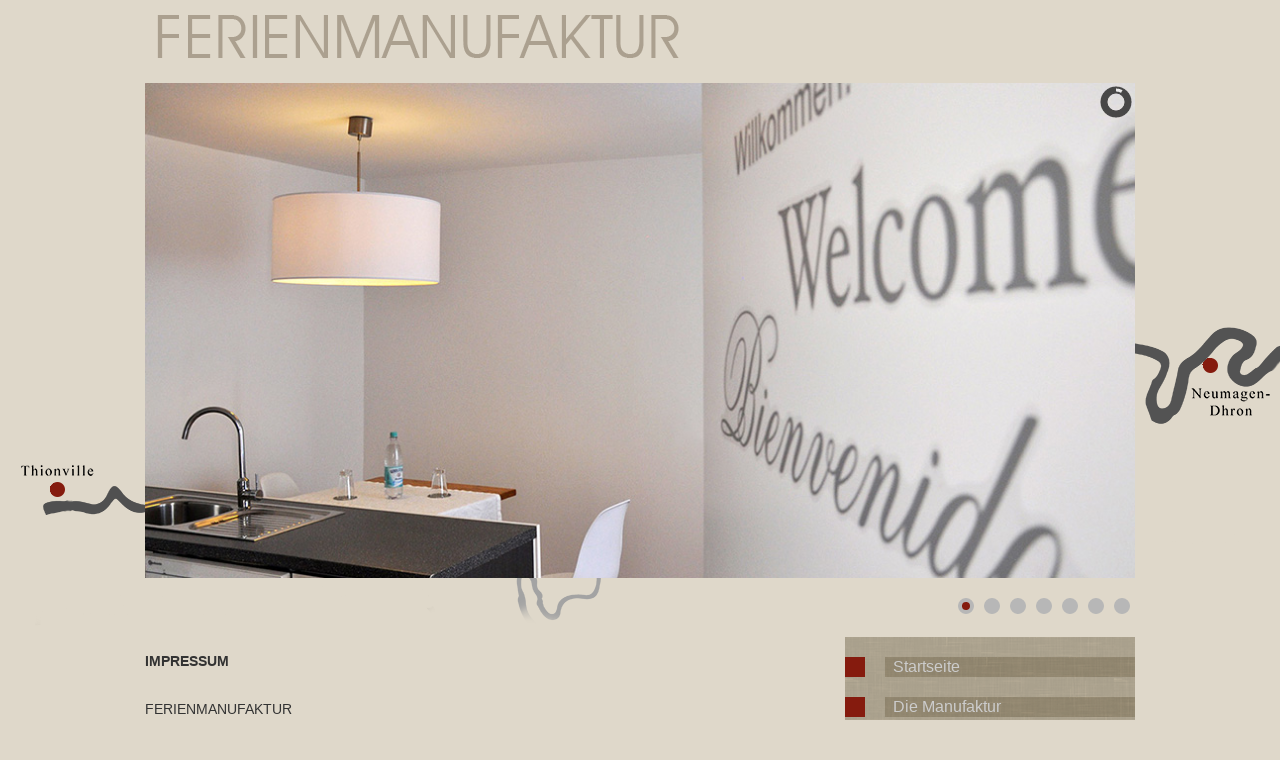

--- FILE ---
content_type: text/html
request_url: https://ferienmanufaktur.de/impressum.html
body_size: 14620
content:
<!DOCTYPE html PUBLIC "-//W3C//DTD XHTML 1.0 Strict//EN" "http://www.w3.org/TR/xhtml1/DTD/xhtml1-strict.dtd">
<html>
    <head>
        <title>Ferienmanufaktur - Impressum und Datenschutzerklärung</title>
        <meta http-equiv="Content-Type" content="text/html; charset=UTF-8"/>
        <meta name="description" content="Ferienmanufaktur in Trier, individuelles Wohnen im Urlaub" />
        <meta name="keywords" content="Ferienmanufaktur, Trier, Klosterschenke, Ferienwohnung, Hotel, Übernachtung in Trier"/>
        <meta name="viewport" content="width=device-width, initial-scale=1">
        <link rel='stylesheet' id='camera-css'  href='css/camera.css' type='text/css' media='all'> 
    <style>
	body {
	margin: 0;
	padding: 0;
	background-color: #DFD8CA;
	}
	#back_to_camera {
	clear: both;
	display: block;
	height: 80px;
	line-height: 40px;
	padding: 20px;
	}
	.fluid_container {
	margin: 0 auto;
	max-width: 1000px;
	width: 100%;
	}
    </style>
    
    <script type='text/javascript' src='scripts/jquery.min.js'></script>
    <script type='text/javascript' src='scripts/jquery.mobile.customized.min.js'></script>
    <script type='text/javascript' src='scripts/jquery.easing.1.3.js'></script> 
    <script type='text/javascript' src='scripts/camera.min.js'></script> 
    
    <script>
		jQuery(function(){
			
			jQuery('#camera_wrap_1').camera({
				thumbnails: true
			});
		});
	</script>
 
</head>
    <body>
        <table width="100%" border="0" cellspacing="0" cellpadding="0">
		    <tr>
		      <td align="center" valign="top"><table width="990" border="0" cellspacing="0" cellpadding="0">
		        <tr>
		          <td><h1><img src="images/logo.png" width="550" height="70" alt="Ferienmanufaktur" /></h1></td>
	            </tr>
	          </table></td>
	      </tr>
		    <tr>
		      <td align="center" valign="top" style="background-image: url(images/mosel_o_l.png); background-repeat:no-repeat;"><table width="990" border="0" cellspacing="0" cellpadding="0">
		        <tr>
		          <td>
                  	<div class="fluid_container">
        				<div class="camera_wrap camera_burgundy_skin" id="camera_wrap_1">
           	 				<div data-thumb="images/slides/thumbs/01.jpg" data-src="images/slides/01.jpg">
            				</div>
            				<div data-thumb="images/slides/thumbs/02.jpg" data-src="images/slides/02.jpg">
            				</div>
            				<div data-thumb="images/slides/thumbs/03.jpg" data-src="images/slides/03.jpg">
            				</div>
            				<div data-thumb="images/slides/thumbs/04.jpg" data-src="images/slides/04.jpg">
            				</div>
            				<div data-thumb="images/slides/thumbs/05.jpg" data-src="images/slides/05.jpg">
            				</div>
            				<div data-thumb="images/slides/thumbs/06.jpg" data-src="images/slides/06.jpg">
            				</div>
                            <div data-thumb="images/slides/thumbs/07.jpg" data-src="images/slides/07.jpg">
            				</div>
        				</div>
    				</div>
                  </td>
	            </tr>
		        </table>
        </td>
	      </tr>
		    <tr>
			    <td align="center" valign="top"><table width="990" border="0" cellspacing="0" cellpadding="0">
			      <tr>
			        <td width="700" align="left" valign="top"><br />
                      <span class="text-allgemein"><strong>IMPRESSUM</strong><br /><br /><br />
					  FERIENMANUFAKTUR<br /><br />
			          Zenner-Lentes GbR<br />
                      Im Bungert 4<br />
			          54293  Trier<br />
                      Deutschland<br /><br />
                      Gesellschafter: Christian Zenner, Christiana Lentes<br /><br />
                      Tel:  +49 (0)651 96844-0 (Rezeption Hotel Klosterschenke)<br />
                      Fax:  +49 (0)651 96844-30<br />
                      <br />
                      Mail: <a href="mailto: post@ferienmanufaktur.de">post@ferienmanufaktur.de</a><br />
                      <br /><br /><br />
                      <span class="text-allgemein-fett">Haftungsausschlusserklärung:</span><br />
                      <br />
                      Haftung für Inhalte:<br />
                      Als Anbieter sind wir gemäß § 7 Abs.1 Telemediengesetz (TMG) für eigene Inhalte auf diesen Seiten nach<br />
                      den allgemeinen Gesetzen verantwortlich. Nach §§ 8 bis 10 TMG sind wir als Anbieter jedoch nicht<br />
                      verpflichtet, übermittelte oder gespeicherte fremde Informationen zu überwachen oder nach Umständen<br />
                      zu forschen, die auf eine rechtswidrige Tätigkeit hinweisen.<br />
                      Verpflichtungen zur Entfernung oder Sperrung der Nutzung von Informationen nach den allgemeinen<br />
                      Gesetzen bleiben hiervon unberührt. Eine diesbezügliche Haftung ist jedoch erst ab dem Zeitpunkt der<br />
                      Kenntnis einer konkreten Rechtsverletzung möglich. Bei Bekanntwerden von entsprechenden<br />
                      Rechtsverletzungen werden wir diese Inhalte umgehend entfernen.<br /><br />
                      Haftung für Links:<br />
                      Unser Angebot enthält Links zu externen Webseiten Dritter, auf deren Inhalte wir keinen Einfluss haben.<br />
                      Deshalb können wir für diese fremden Inhalte auch keine Gewähr übernehmen. Für die Inhalte der verlinkten<br />
                      Seiten ist stets der jeweilige Anbieter oder Betreiber der Seiten verantwortlich. Die verlinkten Seiten<br />
                      wurden zum Zeitpunkt der Verlinkung auf mögliche Rechtsverstöße überprüft. Rechtswidrige Inhalte waren<br />
                      zum Zeitpunkt der Verlinkung nicht erkennbar. Eine permanente inhaltliche Kontrolle der verlinkten Seiten<br />
                      ist jedoch ohne konkrete Anhaltspunkte einer Rechtsverletzung nicht zumutbar. Bei Bekanntwerden von<br />
                      Rechtsverletzungen werden wir derartige Links umgehend entfernen.<br /><br />
                      Urheberrecht:<br />
                      Die durch die Seitenbetreiber erstellten Inhalte und Werke auf diesen Seiten unterliegen dem deutschen<br />
                      Urheberrecht. Die Vervielfältigung, Bearbeitung, Verbreitung und jede Art der Verwertung außerhalb der<br />
                      Grenzen des Urheberrechtes bedürfen der schriftlichen Zustimmung des jeweiligen Autors bzw. Erstellers.<br />
                      Downloads und Kopien dieser Seite sind nur für den privaten, nicht kommerziellen Gebrauch gestattet.<br />
                      Soweit die Inhalte auf dieser Seite nicht vom Betreiber erstellt wurden, werden die Urheberrechte Dritter<br />
                      beachtet. Insbesondere werden Inhalte Dritter als solche gekennzeichnet. Sollten Sie trotzdem auf eine<br />
                      Urheberrechtsverletzung aufmerksam werden, bitten wir um einen entsprechenden Hinweis. Bei<br />
                      Bekanntwerden von Rechtsverletzungen werden wir derartige Inhalte umgehend entfernen.<br /><br /><br />
                      <span class="text-allgemein-fett">Datenschutzerklärung:</span><br />
                      <br />
                      Datenschutz:<br />
                      Die Nutzung unserer Webseite ist in der Regel ohne Angabe personenbezogener Daten möglich.<br />
                      Soweit auf unseren Seiten personenbezogene Daten (beispielsweise Name, Anschrift oder eMail-Adressen)<br />
                      erhoben werden, erfolgt dies, soweit möglich, stets auf freiwilliger Basis. Diese Daten werden ohne Ihre<br />
                      ausdrückliche Zustimmung nicht an Dritte weitergegeben.<br />
                      Wir weisen darauf hin, dass die Datenübertragung im Internet (z.B. bei der Kommunikation per E-Mail)<br />
                      Sicherheitslücken aufweisen kann. Ein lückenloser Schutz der Daten vor dem Zugriff durch Dritte ist nicht<br />
                      möglich.<br />
                      Der Nutzung von im Rahmen der Impressumspflicht veröffentlichten Kontaktdaten durch Dritte zur<br />
                      Übersendung von nicht ausdrücklich angeforderter Werbung und Informationsmaterialien wird hiermit<br />
                      ausdrücklich widersprochen. Die Betreiber der Seiten behalten sich ausdrücklich rechtliche Schritte<br />
                      im Falle der unverlangten Zusendung von Werbeinformationen, etwa durch Spam-Mails, vor.<br /><br /><br />
                      </span></td>
			        <td width="290" align="left" valign="top" style="background-image: url(images/bg2.png);"><table width="290" border="0" cellspacing="0" cellpadding="0">
			          <tr>
			            <td height="20">&nbsp;</td>
			            <td height="20">&nbsp;</td>
			            <td height="20">&nbsp;</td>
		              </tr>
			          <tr>
			            <td width="20" height="20" bgcolor="#851b0e">&nbsp;</td>
			            <td width="20" height="20">&nbsp;</td>
			            <td width="250" height="20" style="background-image: url(images/bg2.png);"><span class="nav-menu">&nbsp;&nbsp;<a href="index.html" title="Startseite" class="nav-menu">Startseite</a></span></td>
		              </tr>
			          <tr>
			            <td width="20" height="20">&nbsp;</td>
			            <td width="20" height="20">&nbsp;</td>
			            <td width="250" height="20">&nbsp;</td>
		              </tr>
			          <tr>
			            <td width="20" height="20" bgcolor="#851b0e">&nbsp;</td>
			            <td width="20" height="20">&nbsp;</td>
			            <td width="250" height="20" style="background-image: url(images/bg2.png);"><span class="nav-menu">&nbsp;&nbsp;<a href="manufaktur.html" title="Die Manufaktur" class="nav-menu">Die Manufaktur</a></span></td>
		              </tr>
			          <tr>
			            <td width="20" height="20">&nbsp;</td>
			            <td width="20" height="20">&nbsp;</td>
			            <td width="250" height="20">&nbsp;</td>
		              </tr>
			          <tr>
			            <td width="20" height="20" bgcolor="#851b0e">&nbsp;</td>
			            <td width="20" height="20">&nbsp;</td>
			            <td width="250" height="20" style="background-image: url(images/bg2.png);"><span class="nav-menu">&nbsp;&nbsp;<a href="galerie.html" title="Galerie" class="nav-menu">Bildergalerie</a></span></td>
		              </tr>
			          <tr>
			            <td width="20" height="20">&nbsp;</td>
			            <td width="20" height="20">&nbsp;</td>
			            <td width="250" height="20">&nbsp;</td>
		              </tr>
			          <tr>
			            <td width="20" height="20" bgcolor="#851b0e">&nbsp;</td>
			            <td width="20" height="20">&nbsp;</td>
			            <td width="250" height="20" style="background-image: url(images/bg2.png);"><span class="nav-menu">&nbsp;&nbsp;<a href="kontakt.html" title="Kontakt" class="nav-menu">Kontakt</a></span></td>
		              </tr>
			          <tr>
			            <td width="20" height="20">&nbsp;</td>
			            <td width="20" height="20">&nbsp;</td>
			            <td width="250" height="20">&nbsp;</td>
		              </tr>
			          <tr>
			            <td height="20" bgcolor="#851b0e">&nbsp;</td>
			            <td height="20">&nbsp;</td>
			            <td width="250" height="20" style="background-image: url(images/bg2.png);"><span class="nav-menu">&nbsp;&nbsp;<a href="http://www.hotel-klosterschenke.de" title="Hotel Klosterschenke" target="_blank" class="nav-menu">Hotel Klosterschenke</a></span></td>
		              </tr>
			          <tr>
			            <td height="20">&nbsp;</td>
			            <td height="20">&nbsp;</td>
			            <td height="20">&nbsp;</td>
		              </tr>
					  <tr>
			            <td height="20" bgcolor="#851b0e">&nbsp;</td>
			            <td height="20">&nbsp;</td>
			            <td width="250" height="20" style="background-image: url(images/bg2.png);"><span class="nav-menu">&nbsp;&nbsp;<a href="http://www.ostseeinsel-fewo.de" title="Urlaub an der Ostsee" target="_blank" class="nav-menu">Urlaub an der Ostsee</a></span></td>
		              </tr>
			          <tr>
			            <td height="20">&nbsp;</td>
			            <td height="20">&nbsp;</td>
			            <td height="20">&nbsp;</td>
		              </tr>
			          <tr>
			            <td height="20">&nbsp;</td>
			            <td height="20">&nbsp;</td>
			            <td height="20">&nbsp;</td>
		              </tr>
			          <tr>
			            <td width="20" height="20" bgcolor="#851b0e">&nbsp;</td>
			            <td width="20" height="20">&nbsp;</td>
			            <td width="250" height="20" style="background-image: url(images/bg2.png);"><span class="nav-menu-aktiv">&nbsp;&nbsp;Impressum</span></td>
		              </tr>
					  <tr>
			            <td width="20" height="20">&nbsp;</td>
			            <td width="20" height="20">&nbsp;</td>
			            <td width="250" height="20">&nbsp;</td>
		              </tr>
			          <tr>
			            <td width="20" height="20" bgcolor="#851b0e">&nbsp;</td>
			            <td width="20" height="20">&nbsp;</td>
			            <td width="250" height="20" style="background-image: url(images/bg2.png);"><span class="nav-menu">&nbsp;&nbsp;<a href="datenschutzerklaerung.html" title="Datenschutzerklärung" class="nav-menu">Datenschutzerklärung</a></span></td>
		              </tr>
			          <tr>
			            <td height="20">&nbsp;</td>
			            <td height="20">&nbsp;</td>
			            <td height="20">&nbsp;</td>
		              </tr>
			          <tr>
			            <td height="20">&nbsp;</td>
			            <td height="20">&nbsp;</td>
			            <td height="20">&nbsp;</td>
		              </tr>
		            </table></td>
		          </tr>
		        </table></td>
		      </tr>
			  <tr>
			    <td height="120" align="center" valign="middle" style="background-image: url(images/bg2.png);"><img src="images/text-neu.png" alt="" width="600" height="80" /><br />
			    <span class="text-footer">
		        Im Bungert 4&nbsp;&nbsp;&nbsp;.&nbsp;&nbsp;&nbsp;54293 Trier&nbsp;&nbsp;&nbsp;.&nbsp;&nbsp;&nbsp;Telefon: +49 (0)651-96844-0 (Rezeption Hotel Klosterschenke)&nbsp;&nbsp;&nbsp;.&nbsp;&nbsp;&nbsp;Fax: +49 (0)651-96844-30&nbsp;&nbsp;&nbsp;.&nbsp;&nbsp;&nbsp;E-Mail: </span><a href="mailto: post@ferienmanufaktur.de">post@ferienmanufaktur.de</a><br /></td>
		      </tr>
		  </table>
		<div class="footer">
		</div>
	<script async="true" src="http://wis.upperbooking.com/hotelklosterschenke/booking-new_site?locale=de&clear=1"></script>
</body>
</html>